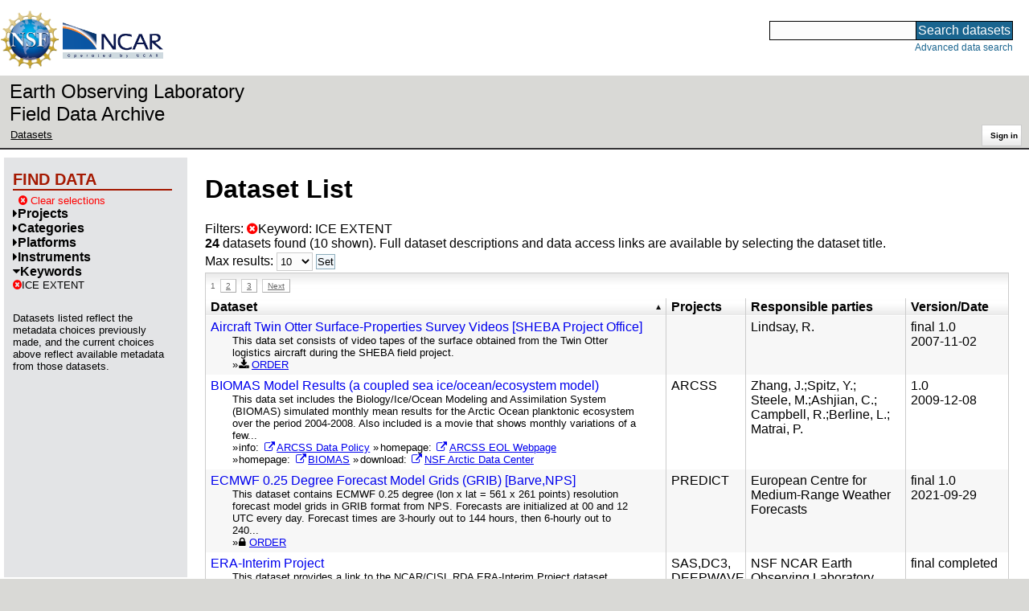

--- FILE ---
content_type: text/html;charset=utf-8
request_url: https://data.eol.ucar.edu/dataset/list?gcmdScienceKeyword=2196&children=gcmdScienceKeyword
body_size: 43998
content:
<!DOCTYPE HTML PUBLIC "-//W3C//DTD HTML 4.01 Transitional//EN" "http://www.w3.org/TR/html4/loose.dtd">
<html>
<head>
        <meta http-equiv="Content-Type" content="text/html; charset=utf-8">
        <meta http-equiv="Content-Style-Type" content="text/css">
        <link href="/static/b2odXeM844X3il6a1cBt1NkPEgt5bNdUKrM37ElO5Pn.ico" rel="shortcut icon" />
        <link rel="home" href="https://data.eol.ucar.edu/home/index" title="NSF NCAR EOL data archive home page" />
        <link rel="search" href="https://data.eol.ucar.edu/dataset/search" title="Search for data in the NSF NCAR EOL archive" />

        

        
        

        <script src="/static/t5OGphSUjwdNOoxNKgdRTTh1RBtmzhMXxHDYYeR4lYj.js" type="text/javascript" ></script>
<link href="/static/jh6NYHH9IUNRYIWVy8n35sWRIbNs8lAGRTdTUkyRTMZ.css" type="text/css" rel="stylesheet" media="screen, projection" />
<script src="/static/12s404mdgRacL7Nog2gnda7R2MI6KrsH0IOdKAga8d8.js" type="text/javascript" ></script>
<script src="/static/umdOcrisXiLpUULFstdfGTCV3FMmPnlidVrt1n1IXWI.js" type="text/javascript" ></script>
<script src="/static/WVIfYwFFw9Aod8hQ0aU1gbaDtFGx2TNocCmJNCbirQD.js" type="text/javascript" ></script>
<link href="/static/Bp0xEpwpMz3gTcZ17X7uroRGkEtdgvbtSQW0zXuGLwc.css" type="text/css" rel="stylesheet" media="screen, projection" />

<link href="/static/AeCalxMCGpEpWFZLgxjqKwVMPG78OstR8YQRpQ6Qs2Y.css" type="text/css" rel="stylesheet" media="screen, projection" />


<script type="text/javascript">
    var validsBaseUrl = '/dataset/listKeywords?gcmdScienceKeyword=2196';
    var exploreBaseUrl = '/dataset/list?gcmdScienceKeyword=2196&max=10&offset=0&order=asc&sort=title&list=gcmdScienceKeyword';

  $(document).ready(function() {
    /* moved to prefetch in controller; test remains awaiting full testing */
    if ( true &&
         ('' != '')
       ) getToggleKeywords('',validsBaseUrl);

    setupNavmenuEtc(exploreBaseUrl);
    $('.explore-valid').click({baseUrl: validsBaseUrl}, getKeywordsForClick);
  });
</script>

        <script type="text/javascript">
            $(document).ready(function() {
              $('input#searchInput').autocomplete({
                minLength: 3,
                position: { my: "right top", at: "right bottom" },
                source: "/dataset/asearch",
                select: function(event, ui) {
                    $("#searchInput").val(ui.item.value);
                    $("#searchForm").submit();
                    },
                open: function(event, ui) { $(".ui-autocomplete").css("z-index", 999); },
                });
            });
        </script>

        
        
        
        
        
        

        
        <title>NSF NCAR EOL data archive -- Dataset List</title>

        
        <meta http-equiv="Content-Type" content="text/html; charset=UTF-8"/>
        <meta name="layout" content="main"/>
        
        
    
</head>
<body>
<a class="hiddenStructure" accesskey="1" href="#data_content">Skip to data content</a>
<a class="hiddenStructure" accesskey="2" href="#data_search">Skip to data search</a>
<div class="visualClear"></div>
<div id="eolheader">

    <div id="logo-floater">
        <a href="https://nsf.gov/"><img id="nsf-logo" class="logo-header"
         src="/static/q52lPtYCHYsr4lSgqBuZgdi1MxPuWYJ186Aoz7FPOMD.gif"
         alt="NSF" /></a>
        <a href="https://ncar.ucar.edu/"><img id="ncar-logo" class="logo-header"
         src="/static/SM0rSba7Wy3bKESHJN1JjxyeAacJ7czxZYOQlD3kQzM.png"
         alt="NCAR" /></a>
    </div>

    <div class="region-header">
     <div id="searchbox"><a class="hiddenStructure" name="data_search"></a><FORM id="searchForm" class="close" ACTION="/dataset/search" METHOD="POST"><input type="text" name="searchKey" size="18" maxlength="80" id="searchInput" class="inputLabelActive" title="Search for data: keywords or archive ID (wildcards ?*)"><input type="submit" value="Search datasets" class="searchButton"><input type="hidden" name="searchType" value="ALL"></FORM><a id="data_search_advanced" rel="nofollow" href="/dataset/search/advanced">Advanced&nbsp;data&nbsp;search</a></div>
    </div>
</div>

<div id="subheaderwrap">

<div id="eol_data_name"><a href="https://data.eol.ucar.edu/"
 title="NSF NCAR EOL data" rel="home" id="eol_data_link"
 >Earth Observing Laboratory<br>Field Data Archive</a></div>

<div id="breadcrumbwrap"><div id="breadcrumbs_scroll">
<ul class="breadcrumbs-list immediate listSize2">
  <li class="breadcrumb"><a href="/dataset/list?gcmdScienceKeyword=2196&amp;children=gcmdScienceKeyword&amp;max=10&amp;offset=0&amp;order=asc&amp;sort=title">Datasets</a></li>

</ul>

</div></div>

<div id="toolswrap"><div id="tools">


<div class="buttons" id="signinwrap">
<span class="button"><a href="/login/auth" rel="nofollow">Sign&nbsp;in</a></span>
</div>


</div></div>

</div>
<div class="visualClear"></div>

<div id="viewportwrap">




<div id="navwrap" class="box-left"><div id="nav"><div class="nav">

    



<div id="controlMenu" class="navmenu box">
<div class="navmenu-pane">
  <div class="navmenu-controls"><ul class="navmenu-pane-list">
   
   </ul></div>
</div>
</div>

<div id="exploreMenu" class="navmenu box">
<div class="navmenu-title">
  <h2><span class="navmenu-title-name">Find data</span></h2>
</div>

<div id="exploreMenu-control" class="navmenu-pane">
  <div class="navmenu-controls"><ul class="navmenu-pane-list">
  
    
    <li class="navmenu-item-control"><a href="/home/clear" rel="nofollow" class="cancel"><span class="navmenu-item-label"><i class="fa fa-times-circle zinc-icon-cancel" aria-hidden="true"></i> Clear selections</a></span></li>
  
  </ul></div>
</div>


  <div id="exploreMenu-project" class="navmenu-pane">
    <div class="navmenu-pane-header explore-valid" data-relation="project">
        <h3><span class="navmenu-pane-name navmenu-toggler"
            ><i id="exploreMenuPaneIcon_project"
              class="navmenu-pane-icon fa fa-caret-right"
              ></i>Projects</span></h3>
    </div>
    
    <div id="project-navmenu-items"
         class="navmenu-items nav-slider navmenu-mixed-wrapper"
    >
      
    </div>

    <div class="slider-wrapper"><div id="slider-container-project" class="slider-container">
        <div class="fix_ie_slider"></div>
        <div id="slider-project"
         class="ui-slider-vertical "
         style=""
        >
        </div>
    </div></div>

  </div>

  <div id="exploreMenu-category" class="navmenu-pane">
    <div class="navmenu-pane-header explore-valid" data-relation="category">
        <h3><span class="navmenu-pane-name navmenu-toggler"
            ><i id="exploreMenuPaneIcon_category"
              class="navmenu-pane-icon fa fa-caret-right"
              ></i>Categories</span></h3>
    </div>
    
    <div id="category-navmenu-items"
         class="navmenu-items nav-slider navmenu-mixed-wrapper"
    >
      
    </div>

    <div class="slider-wrapper"><div id="slider-container-category" class="slider-container">
        <div class="fix_ie_slider"></div>
        <div id="slider-category"
         class="ui-slider-vertical "
         style=""
        >
        </div>
    </div></div>

  </div>

  <div id="exploreMenu-platform" class="navmenu-pane">
    <div class="navmenu-pane-header explore-valid" data-relation="platform">
        <h3><span class="navmenu-pane-name navmenu-toggler"
            ><i id="exploreMenuPaneIcon_platform"
              class="navmenu-pane-icon fa fa-caret-right"
              ></i>Platforms</span></h3>
    </div>
    
    <div id="platform-navmenu-items"
         class="navmenu-items nav-slider navmenu-mixed-wrapper"
    >
      
    </div>

    <div class="slider-wrapper"><div id="slider-container-platform" class="slider-container">
        <div class="fix_ie_slider"></div>
        <div id="slider-platform"
         class="ui-slider-vertical "
         style=""
        >
        </div>
    </div></div>

  </div>

  <div id="exploreMenu-instrument" class="navmenu-pane">
    <div class="navmenu-pane-header explore-valid" data-relation="instrument">
        <h3><span class="navmenu-pane-name navmenu-toggler"
            ><i id="exploreMenuPaneIcon_instrument"
              class="navmenu-pane-icon fa fa-caret-right"
              ></i>Instruments</span></h3>
    </div>
    
    <div id="instrument-navmenu-items"
         class="navmenu-items nav-slider navmenu-mixed-wrapper"
    >
      
    </div>

    <div class="slider-wrapper"><div id="slider-container-instrument" class="slider-container">
        <div class="fix_ie_slider"></div>
        <div id="slider-instrument"
         class="ui-slider-vertical "
         style=""
        >
        </div>
    </div></div>

  </div>

  <div id="exploreMenu-gcmdScienceKeyword" class="navmenu-pane">
    <div class="navmenu-pane-header explore-valid" data-relation="gcmdScienceKeyword">
        <h3><span class="navmenu-pane-name navmenu-toggler"
            ><i id="exploreMenuPaneIcon_gcmdScienceKeyword"
              class="navmenu-pane-icon fa fa-caret-down"
              ></i>Keywords</span></h3>
    </div>
    
    <div id="gcmdScienceKeyword-navmenu-items"
         class="navmenu-items nav-slider navmenu-mixed-wrapper"
    ><div class="navmenu-item-control keyword-selected"
          ><a href="/dataset/list?max=10&amp;offset=0&amp;order=asc&amp;sort=title&amp;list=gcmdScienceKeyword&amp;remove=gcmdScienceKeyword" rel="nofollow" class="cancel"><span class="navmenu-item-label"><i class="fa fa-times-circle zinc-icon-cancel" aria-hidden="true"></i>ICE EXTENT</span></a>
        </div>
        
      
    </div>

    <div class="slider-wrapper"><div id="slider-container-gcmdScienceKeyword" class="slider-container">
        <div class="fix_ie_slider"></div>
        <div id="slider-gcmdScienceKeyword"
         class="ui-slider-vertical "
         style=""
        >
        </div>
    </div></div>

  </div>


<div id="exploreMenu-etc" class="navmenu-pane">
  

  
    <p>
    Datasets listed reflect the metadata choices previously made,
    and the current choices above reflect available metadata from those datasets.
    </p>
  
</div>

</div>


        </div></div></div>


<div id="bodycontentwrap" class="withnav">
<div id="bodycontent">
<a class="hiddenStructure" name="data_content"></a>


    

<div id="siteMessage" style="display: none;">
    <div id="siteMessageTextWrapper" class="message ">
        <div id="siteMessageText" class="-message"
        ></div><div id="siteMessageIconWrapper"><img class="message-icon"
                src="/static/9HCNgfprjIusjE2vS6gxH7YAUCJAljbRwUXEWXrBnM5.png"
                border="0"
                onclick="$('#siteMessageText').slideToggle(); return false;"
              ><img class="message-icon"
                src="/static/vbs3RbiqULXpxoVyuHl7UUqktaRtuk4MuBzGWBvO2Lg.png"
                border="0"
                onclick="$('#siteMessage').slideUp(); return false;"
          ></div>
    </div>
</div>



    

<div id="flash" style="display: none;">
    <div id="flashMessageTextWrapper" class="message ">
        <div id="flashMessageText" class="-message"
        ></div><div id="flashMessageIconWrapper"><img class="message-icon" src="/static/9HCNgfprjIusjE2vS6gxH7YAUCJAljbRwUXEWXrBnM5.png" border="0" onclick="$('#flashMessageText').slideToggle(); return false;"><img class="message-icon" src="/static/vbs3RbiqULXpxoVyuHl7UUqktaRtuk4MuBzGWBvO2Lg.png" border="0" onclick="$('#flash').slideUp(); return false;"></div>
    </div>
</div>



<div id="mainBody">
<div class="body">

            
                <h1>Dataset List</h1>
            

<div>

<ul class="param-list filter-list immediate inlineflow listSize99"
>
    <li><a href="/dataset/list?max=10&amp;order=asc&amp;sort=title&amp;remove=gcmdScienceKeyword&amp;list=gcmdScienceKeyword" rel="nofollow" class="cancel" title="Remove Keyword"><span class="navmenu-item-label"><i class="fa fa-times-circle zinc-icon-cancel" aria-hidden="true"></i>Keyword:
        ICE EXTENT</span></a></li>
 </ul>

<ul class="param-list option-list immediate inlineflow listSize99">
    
</ul>

<b>24</b> datasets found
    (10 shown).


Full dataset descriptions and data access links are available by selecting the dataset title.
  


</div>


            <div class="setterWrap">
                <span id="pageMax">
                    <form action="/dataset/list" method="get" name="maxSetter" id="maxSetter" >
<input type="hidden" name="sort" value="title" id="sort" />
<input type="hidden" name="order" value="asc" id="order" />
<input type="hidden" name="gcmdScienceKeyword" value="2196" id="gcmdScienceKeyword" />
<input type="hidden" name="list" value="gcmdScienceKeyword" id="list" />
Max results:
<select name="max" onchange="$(&#39;#maxSetter&#39;).submit();" id="max" >
<option value="10" selected="selected" >10</option>
<option value="50" >50</option>
<option value="100" >100</option>
<option value="500" >500</option>
</select>
<input type="submit" name="Set" value="Set" id="Set" />
</form>
                </span>
            </div>

    
            <div id="paginateTop" class="paginateButtons">
                <span class="currentStep">1</span><a href="/dataset/list?gcmdScienceKeyword=2196&amp;max=10&amp;offset=10&amp;order=asc&amp;sort=title&amp;list=gcmdScienceKeyword" class="step">2</a><a href="/dataset/list?gcmdScienceKeyword=2196&amp;max=10&amp;offset=20&amp;order=asc&amp;sort=title&amp;list=gcmdScienceKeyword" class="step">3</a><a href="/dataset/list?gcmdScienceKeyword=2196&amp;max=10&amp;offset=10&amp;order=asc&amp;sort=title&amp;list=gcmdScienceKeyword" class="nextLink">Next</a>
            </div>
    

            <div class="list" id="datasetList" data-base-url="/dataset/list?gcmdScienceKeyword=2196&max=10&offset=0&order=asc&sort=title&list=gcmdScienceKeyword">
                <table style="table-layout: fixed;">
                    <colgroup>
                        
                        <col width="8*" style="width: auto;">
                        <col width="1*" style="width: 10%;">
                        <col width="4*" style="width: 20%;">
                        <col width="1*" style="width: 8em;">
                    </colgroup>

                    <thead>
                        <tr>

                          

                            <th class="sortable sorted asc" ><a href="/dataset/list?max=10&amp;gcmdScienceKeyword=2196&amp;order=desc&amp;sort=title&amp;list=gcmdScienceKeyword" rel="nofollow">Dataset</a></th>

                            <th class="wrap-me">Projects</th>

                            <th class="wrap-me">Responsible parties</th>

                            <th class="wrap-me">Version/<wbr>Date</th>

                        </tr>
                    </thead>
                    <tbody>
                    
                        <tr class="odd visible-true">

                          

                          <td>
                            <div><a href="/dataset/13.611" class="listblock">Aircraft Twin Otter Surface-Properties Survey Videos [SHEBA Project Office]</a></div>
                            <div class="immediate"><span class="abstract"
                             ><a href="/dataset/13.611" class="listblock">This data set consists of video tapes of the surface obtained from the Twin Otter logistics aircraft during the SHEBA field project.</a>
                             <ul class="immediate inlinemark listSize3">
                              
                                <li><i class="fa fa-download zinc-icon-order" aria-hidden="true"></i> <a href="https://data.eol.ucar.edu/cgi-bin/codiac/fgr_form/id=13.611" rel="nofollow">ORDER</a></li>
                                
                              
                             </ul>
                            </span></div>
                           </td>

                          <!-- be sure _projects_inline file has no trailing newline -->
                          <td class="wrap-me"><ul class="immediate inlineflow inline-comma listSize1"
                            ></ul></td>

                          <!-- be sure _contacts_inline file has no trailing newline -->
                          <td class="wrap-me"><ul class="immediate inlineflow inline-semi listSize1"
                            ><li
 ><a href="/dataset/13.611#contactInfo" class="camo">Lindsay, R.</a></li></ul></td>

                          <td class="wrap-me"><div class="standard-info">
<span class="quality-final">final</span>

  <span class="quality-final">1.0</span>
  <br>2007-11-02

                          </div></td>

                        </tr>
                    
                        <tr class="even visible-true">

                          

                          <td>
                            <div><a href="/dataset/106.294" class="listblock">BIOMAS Model Results (a coupled sea ice/ocean/ecosystem model)</a></div>
                            <div class="immediate"><span class="abstract"
                             ><a href="/dataset/106.294" class="listblock">This data set includes the Biology/Ice/Ocean Modeling and Assimilation System (BIOMAS) simulated monthly mean results for the Arctic Ocean planktonic ecosystem over the period 2004-2008. Also included is a movie that shows monthly variations of a few...</a>
                             <ul class="immediate inlinemark listSize4">
                              
                                    <li><span class="visibleObject-true">info: <a href="https://data.eol.ucar.edu/arctic_projects/arcss/Data_Policy.html" target="_blank"><i class="fa fa-external-link link-fa"></i>ARCSS Data Policy</a></span></li>
                                  
                                    <li><span class="visibleObject-true">homepage: <a href="https://www.eol.ucar.edu/field_projects/arcss" target="_blank"><i class="fa fa-external-link link-fa"></i>ARCSS EOL Webpage</a></span></li>
                                  
                                    <li><span class="visibleObject-true">homepage: <a href="http://psc.apl.washington.edu/zhang/BIOMAS/" target="_blank"><i class="fa fa-external-link link-fa"></i>BIOMAS</a></span></li>
                                  
                                    <li><span class="visibleObject-true">download: <a href="https://doi.org/10.5065/D61G0JCM" target="_blank"><i class="fa fa-external-link link-fa"></i>NSF Arctic Data Center</a></span></li>
                                  
                             </ul>
                            </span></div>
                           </td>

                          <!-- be sure _projects_inline file has no trailing newline -->
                          <td class="wrap-me"><ul class="immediate inlineflow inline-comma listSize1"
                            ><li
 >ARCSS</li></ul></td>

                          <!-- be sure _contacts_inline file has no trailing newline -->
                          <td class="wrap-me"><ul class="immediate inlineflow inline-semi listSize7"
                            ><li
 ><a href="/dataset/106.294#contactInfo" class="camo">Zhang, J.</a></li><li
 ><a href="/dataset/106.294#contactInfo" class="camo">Spitz, Y.</a></li><li
 ><a href="/dataset/106.294#contactInfo" class="camo">Steele, M.</a></li><li
 ><a href="/dataset/106.294#contactInfo" class="camo">Ashjian, C.</a></li><li
 ><a href="/dataset/106.294#contactInfo" class="camo">Campbell, R.</a></li><li
 ><a href="/dataset/106.294#contactInfo" class="camo">Berline, L.</a></li><li
 ><a href="/dataset/106.294#contactInfo" class="camo">Matrai, P.</a></li></ul></td>

                          <td class="wrap-me"><div class="standard-info">
<span class="quality-"></span>

  <span class="quality-final">1.0</span>
  <br>2009-12-08

                          </div></td>

                        </tr>
                    
                        <tr class="odd visible-true">

                          

                          <td>
                            <div><a href="/dataset/126.022" class="listblock">ECMWF 0.25 Degree Forecast Model Grids (GRIB) [Barve,NPS]</a></div>
                            <div class="immediate"><span class="abstract"
                             ><a href="/dataset/126.022" class="listblock">This dataset contains ECMWF 0.25 degree (lon x lat = 561 x 261 points) resolution forecast model grids in GRIB format from NPS. Forecasts are initialized at 00 and 12 UTC every day. Forecast times are 3-hourly out to 144 hours, then 6-hourly out to 240...</a>
                             <ul class="immediate inlinemark listSize2">
                              
                                <li><i class="fa fa-lock zinc-icon-auth-true" aria-hidden="true"></i> <a href="https://data.eol.ucar.edu/cgi-bin/codiac_pw/fgr_form/id=126.022" rel="nofollow">ORDER</a></li>
                                
                              
                             </ul>
                            </span></div>
                           </td>

                          <!-- be sure _projects_inline file has no trailing newline -->
                          <td class="wrap-me"><ul class="immediate inlineflow inline-comma listSize1"
                            ><li
 >PREDICT</li></ul></td>

                          <!-- be sure _contacts_inline file has no trailing newline -->
                          <td class="wrap-me"><ul class="immediate inlineflow inline-semi listSize1"
                            ><li
 ><a href="/dataset/126.022#contactInfo" class="camo">European Centre for Medium-<wbr>Range Weather Forecasts</a></li></ul></td>

                          <td class="wrap-me"><div class="standard-info">
<span class="quality-final">final</span>

  <span class="quality-final">1.0</span>
  <br>2021-09-29

                          </div></td>

                        </tr>
                    
                        <tr class="even visible-true">

                          

                          <td>
                            <div><a href="/dataset/353.330" class="listblock">ERA-Interim Project</a></div>
                            <div class="immediate"><span class="abstract"
                             ><a href="/dataset/353.330" class="listblock">This dataset provides a link to the NCAR/CISL RDA ERA-Interim Project dataset.</a>
                             <ul class="immediate inlinemark listSize12">
                              
                                    <li><span class="visibleObject-true">info: <a href="https://www.eol.ucar.edu/content/dc3-data-policy-final" target="_blank"><i class="fa fa-external-link link-fa"></i>DC3 Data Policy</a></span></li>
                                  
                                    <li><span class="visibleObject-true">homepage: <a href="http://data.eol.ucar.edu/master_list/?project=DC3" target="_blank"><i class="fa fa-external-link link-fa"></i>DC3 Home Page</a></span></li>
                                  
                                    <li><span class="visibleObject-true">info: <a href="https://catalog.eol.ucar.edu/dc3_2012/missions/missions.html" target="_blank"><i class="fa fa-external-link link-fa"></i>DC3 Missions</a></span></li>
                                  
                                    <li><span class="visibleObject-true">homepage: <a href="https://www.eol.ucar.edu/field_projects/deepwave" target="_blank"><i class="fa fa-external-link link-fa"></i>DEEPWAVE</a></span></li>
                                  
                                    <li><span class="visibleObject-true">info: <a href="https://www.eol.ucar.edu/content/deepwave-data-policy" target="_blank"><i class="fa fa-external-link link-fa"></i>DEEPWAVE Data Policy</a></span></li>
                                  
                                    <li><span class="visibleObject-true">info: <a href="http://catalog.eol.ucar.edu/deepwave/tools/missions" target="_blank"><i class="fa fa-external-link link-fa"></i>DEEPWAVE Missions</a></span></li>
                                  
                                    <li><span class="visibleObject-true">download: <a href="http://rda.ucar.edu/datasets/ds627.0/#description" target="_blank"><i class="fa fa-external-link link-fa"></i>NCAR/CISL RDA ERA-Interim Project Data</a></span></li>
                                  
                                    <li><span class="visibleObject-true">homepage: <a href="https://www.eol.ucar.edu/field_projects/nomadss" target="_blank"><i class="fa fa-external-link link-fa"></i>NOMADSS Home Page</a></span></li>
                                  
                                    <li><span class="visibleObject-true">info: <a href="https://www.eol.ucar.edu/content/sas-data-policy" target="_blank"><i class="fa fa-external-link link-fa"></i>SAS Data Policy</a></span></li>
                                  
                                    <li><span class="visibleObject-true">info: <a href="http://catalog.eol.ucar.edu/sas/tools/missions" target="_blank"><i class="fa fa-external-link link-fa"></i>SAS Field Catalog Missions</a></span></li>
                                  
                                    <li><span class="visibleObject-true">homepage: <a href="https://www.eol.ucar.edu/field_projects/sas" target="_blank"><i class="fa fa-external-link link-fa"></i>SAS Home Page</a></span></li>
                                  
                                    <li><span class="visibleObject-true">info: <a href="https://www.eol.ucar.edu/field_projects/soas" target="_blank"><i class="fa fa-external-link link-fa"></i>SOAS Project Page</a></span></li>
                                  
                             </ul>
                            </span></div>
                           </td>

                          <!-- be sure _projects_inline file has no trailing newline -->
                          <td class="wrap-me"><ul class="immediate inlineflow inline-comma listSize3"
                            ><li
 >SAS</li><li
 >DC3</li><li
 >DEEPWAVE</li></ul></td>

                          <!-- be sure _contacts_inline file has no trailing newline -->
                          <td class="wrap-me"><ul class="immediate inlineflow inline-semi listSize1"
                            ><li
 ><a href="/dataset/353.330#contactInfo" class="camo">NSF NCAR Earth Observing Laboratory</a></li></ul></td>

                          <td class="wrap-me"><div class="standard-info">
<span class="quality-final">final</span>

  completed
  

                          </div></td>

                        </tr>
                    
                        <tr class="odd visible-true">

                          

                          <td>
                            <div><a href="/dataset/353.331" class="listblock">ERA-Interim Project, Monthly Means</a></div>
                            <div class="immediate"><span class="abstract"
                             ><a href="/dataset/353.331" class="listblock">A link to the NCAR RDA archive of ERA-Interim Project, Monthly Means data.</a>
                             <ul class="immediate inlinemark listSize4">
                              
                                    <li><span class="visibleObject-true">info: <a href="https://www.eol.ucar.edu/content/dc3-data-policy-final" target="_blank"><i class="fa fa-external-link link-fa"></i>DC3 Data Policy</a></span></li>
                                  
                                    <li><span class="visibleObject-true">homepage: <a href="http://data.eol.ucar.edu/master_list/?project=DC3" target="_blank"><i class="fa fa-external-link link-fa"></i>DC3 Home Page</a></span></li>
                                  
                                    <li><span class="visibleObject-true">info: <a href="https://catalog.eol.ucar.edu/dc3_2012/missions/missions.html" target="_blank"><i class="fa fa-external-link link-fa"></i>DC3 Missions</a></span></li>
                                  
                                    <li><span class="visibleObject-true">download: <a href="http://rda.ucar.edu/datasets/ds627.1/#description" target="_blank"><i class="fa fa-external-link link-fa"></i>NCAR RDA ERA-Interim Project, Monthly Means Data</a></span></li>
                                  
                             </ul>
                            </span></div>
                           </td>

                          <!-- be sure _projects_inline file has no trailing newline -->
                          <td class="wrap-me"><ul class="immediate inlineflow inline-comma listSize1"
                            ><li
 >DC3</li></ul></td>

                          <!-- be sure _contacts_inline file has no trailing newline -->
                          <td class="wrap-me"><ul class="immediate inlineflow inline-semi listSize1"
                            ><li
 ><a href="/dataset/353.331#contactInfo" class="camo">NSF NCAR Earth Observing Laboratory</a></li></ul></td>

                          <td class="wrap-me"><div class="standard-info">
<span class="quality-final">final</span>

  completed
  

                          </div></td>

                        </tr>
                    
                        <tr class="even visible-true">

                          

                          <td>
                            <div><a href="/dataset/353.329" class="listblock">ERA-Interim Project, Single Parameter 6-Hourly Surface Analysis and Surface Forecast Time Series</a></div>
                            <div class="immediate"><span class="abstract"
                             ><a href="/dataset/353.329" class="listblock">This dataset provides a link to the NCAR/CISL RDA archive of ERA-Interim Project, Single Parameter 6-Hourly Surface Analysis and Surface Forecast Time Series</a>
                             <ul class="immediate inlinemark listSize4">
                              
                                    <li><span class="visibleObject-true">info: <a href="https://www.eol.ucar.edu/content/dc3-data-policy-final" target="_blank"><i class="fa fa-external-link link-fa"></i>DC3 Data Policy</a></span></li>
                                  
                                    <li><span class="visibleObject-true">homepage: <a href="http://data.eol.ucar.edu/master_list/?project=DC3" target="_blank"><i class="fa fa-external-link link-fa"></i>DC3 Home Page</a></span></li>
                                  
                                    <li><span class="visibleObject-true">info: <a href="https://catalog.eol.ucar.edu/dc3_2012/missions/missions.html" target="_blank"><i class="fa fa-external-link link-fa"></i>DC3 Missions</a></span></li>
                                  
                                    <li><span class="visibleObject-true">download: <a href="http://rda.ucar.edu/datasets/ds627.2/#description" target="_blank"><i class="fa fa-external-link link-fa"></i>NCAR/CISL RDA ERA-Interim Project Surface Analysis and Time Series Data</a></span></li>
                                  
                             </ul>
                            </span></div>
                           </td>

                          <!-- be sure _projects_inline file has no trailing newline -->
                          <td class="wrap-me"><ul class="immediate inlineflow inline-comma listSize1"
                            ><li
 >DC3</li></ul></td>

                          <!-- be sure _contacts_inline file has no trailing newline -->
                          <td class="wrap-me"><ul class="immediate inlineflow inline-semi listSize1"
                            ><li
 ><a href="/dataset/353.329#contactInfo" class="camo">NSF NCAR Earth Observing Laboratory</a></li></ul></td>

                          <td class="wrap-me"><div class="standard-info">
<span class="quality-final">final</span>

  completed
  

                          </div></td>

                        </tr>
                    
                        <tr class="odd visible-true">

                          

                          <td>
                            <div><a href="/dataset/373.100" class="listblock">ERA-Interim Project,Single Parameter 6-Hourly Surface Analysis and Surface Forecast Time Series</a></div>
                            <div class="immediate"><span class="abstract"
                             ><a href="/dataset/373.100" class="listblock">A link to the NCAR RDA ERA-Interim Project,Single Parameter 6-Hourly Surface Analysis and Surface Forecast Time Series data.</a>
                             <ul class="immediate inlinemark listSize9">
                              
                                    <li><span class="visibleObject-true">homepage: <a href="https://www.eol.ucar.edu/field_projects/deepwave" target="_blank"><i class="fa fa-external-link link-fa"></i>DEEPWAVE</a></span></li>
                                  
                                    <li><span class="visibleObject-true">info: <a href="https://www.eol.ucar.edu/content/deepwave-data-policy" target="_blank"><i class="fa fa-external-link link-fa"></i>DEEPWAVE Data Policy</a></span></li>
                                  
                                    <li><span class="visibleObject-true">info: <a href="http://catalog.eol.ucar.edu/deepwave/tools/missions" target="_blank"><i class="fa fa-external-link link-fa"></i>DEEPWAVE Missions</a></span></li>
                                  
                                    <li><span class="visibleObject-true">download: <a href="http://rda.ucar.edu/datasets/ds627.2/#description" target="_blank"><i class="fa fa-external-link link-fa"></i>NCAR/CISL RDA ERA-Interim Project Surface Analysis and Time Series Data</a></span></li>
                                  
                                    <li><span class="visibleObject-true">homepage: <a href="https://www.eol.ucar.edu/field_projects/nomadss" target="_blank"><i class="fa fa-external-link link-fa"></i>NOMADSS Home Page</a></span></li>
                                  
                                    <li><span class="visibleObject-true">info: <a href="https://www.eol.ucar.edu/content/sas-data-policy" target="_blank"><i class="fa fa-external-link link-fa"></i>SAS Data Policy</a></span></li>
                                  
                                    <li><span class="visibleObject-true">info: <a href="http://catalog.eol.ucar.edu/sas/tools/missions" target="_blank"><i class="fa fa-external-link link-fa"></i>SAS Field Catalog Missions</a></span></li>
                                  
                                    <li><span class="visibleObject-true">homepage: <a href="https://www.eol.ucar.edu/field_projects/sas" target="_blank"><i class="fa fa-external-link link-fa"></i>SAS Home Page</a></span></li>
                                  
                                    <li><span class="visibleObject-true">info: <a href="https://www.eol.ucar.edu/field_projects/soas" target="_blank"><i class="fa fa-external-link link-fa"></i>SOAS Project Page</a></span></li>
                                  
                             </ul>
                            </span></div>
                           </td>

                          <!-- be sure _projects_inline file has no trailing newline -->
                          <td class="wrap-me"><ul class="immediate inlineflow inline-comma listSize2"
                            ><li
 >SAS</li><li
 >DEEPWAVE</li></ul></td>

                          <!-- be sure _contacts_inline file has no trailing newline -->
                          <td class="wrap-me"><ul class="immediate inlineflow inline-semi listSize1"
                            ><li
 ><a href="/dataset/373.100#contactInfo" class="camo">NSF NCAR Earth Observing Laboratory</a></li></ul></td>

                          <td class="wrap-me"><div class="standard-info">
<span class="quality-final">final</span>

  completed
  

                          </div></td>

                        </tr>
                    
                        <tr class="even visible-true">

                          

                          <td>
                            <div><a href="/dataset/106.267" class="listblock">Historical Sea Ice Time Series from the Atlantic Arctic</a></div>
                            <div class="immediate"><span class="abstract"
                             ><a href="/dataset/106.267" class="listblock">The Historical Sea Ice Time Series from the Atlantic Arctic data collection is a compilation of existing century-scale time series derived from historical observations and sea ice charts from a range of sources. The purpose of the dataset is to provide...</a>
                             <ul class="immediate inlinemark listSize3">
                              
                                    <li><span class="visibleObject-true">info: <a href="https://data.eol.ucar.edu/arctic_projects/arcss/Data_Policy.html" target="_blank"><i class="fa fa-external-link link-fa"></i>ARCSS Data Policy</a></span></li>
                                  
                                    <li><span class="visibleObject-true">homepage: <a href="https://www.eol.ucar.edu/field_projects/arcss" target="_blank"><i class="fa fa-external-link link-fa"></i>ARCSS EOL Webpage</a></span></li>
                                  
                                    <li><span class="visibleObject-true">download: <a href="https://doi.org/10.5065/D6NV9GCK" target="_blank"><i class="fa fa-external-link link-fa"></i>NSF Arctic Data Center</a></span></li>
                                  
                             </ul>
                            </span></div>
                           </td>

                          <!-- be sure _projects_inline file has no trailing newline -->
                          <td class="wrap-me"><ul class="immediate inlineflow inline-comma listSize1"
                            ><li
 >ARCSS</li></ul></td>

                          <!-- be sure _contacts_inline file has no trailing newline -->
                          <td class="wrap-me"><ul class="immediate inlineflow inline-semi listSize1"
                            ><li
 ><a href="/dataset/106.267#contactInfo" class="camo">Miles, M.</a></li></ul></td>

                          <td class="wrap-me"><div class="standard-info">
<span class="quality-"></span>

  <span class="quality-final">1.0</span>
  <br>2009-07-23

                          </div></td>

                        </tr>
                    
                        <tr class="odd visible-true">

                          

                          <td>
                            <div><a href="/dataset/62.171" class="listblock">HLY-04-03 Weather Logs [USCG]</a></div>
                            <div class="immediate"><span class="abstract"
                             ><a href="/dataset/62.171" class="listblock">This data set contains the weather logs taken aboard the United States Coast Guard Cutter (USCGC) Healy HLY-04-03 cruise. The logs are in Excel format.</a>
                             <ul class="immediate inlinemark listSize3">
                              
                                <li><i class="fa fa-download zinc-icon-order" aria-hidden="true"></i> <a href="https://data.eol.ucar.edu/cgi-bin/codiac/fgr_form/id=62.171" rel="nofollow">ORDER</a></li>
                                
                              
                             </ul>
                            </span></div>
                           </td>

                          <!-- be sure _projects_inline file has no trailing newline -->
                          <td class="wrap-me"><ul class="immediate inlineflow inline-comma listSize1"
                            ><li
 >SBI</li></ul></td>

                          <!-- be sure _contacts_inline file has no trailing newline -->
                          <td class="wrap-me"><ul class="immediate inlineflow inline-semi listSize1"
                            ><li
 ><a href="/dataset/62.171#contactInfo" class="camo">United States Coast Guard</a></li></ul></td>

                          <td class="wrap-me"><div class="standard-info">
<span class="quality-"></span>

  <span class="quality-final">1.0</span>
  <br>2007-11-05

                          </div></td>

                        </tr>
                    
                        <tr class="even visible-true">

                          

                          <td>
                            <div><a href="/dataset/481.086" class="listblock">HLY12-01 Marine Mammal Watch</a></div>
                            <div class="immediate"><span class="abstract"
                             ><a href="/dataset/481.086" class="listblock">This dataset contains upper trophic data from DBO regions 2-5 during the USCGC (United States Coast Guard Cutter) Healy 2012 cruise. The data consists of marine mammal watch, sea ice cover, sea state, weather, and visibility measurements.</a>
                             <ul class="immediate inlinemark listSize2">
                              
                                <li><i class="fa fa-download zinc-icon-order" aria-hidden="true"></i> <a href="https://data.eol.ucar.edu/cgi-bin/codiac/fgr_form/id=481.086" rel="nofollow">ORDER</a></li>
                                
                              
                             </ul>
                            </span></div>
                           </td>

                          <!-- be sure _projects_inline file has no trailing newline -->
                          <td class="wrap-me"><ul class="immediate inlineflow inline-comma listSize1"
                            ><li
 >DBO</li></ul></td>

                          <!-- be sure _contacts_inline file has no trailing newline -->
                          <td class="wrap-me"><ul class="immediate inlineflow inline-semi listSize2"
                            ><li
 ><a href="/dataset/481.086#contactInfo" class="camo">Moore, S.</a></li><li
 ><a href="/dataset/481.086#contactInfo" class="camo">Grebmeier, J.</a></li></ul></td>

                          <td class="wrap-me"><div class="standard-info">
<span class="quality-final">final</span>

  <span class="quality-final">1.0</span>
  <br>2015-07-06

                          </div></td>

                        </tr>
                    
                    </tbody>
                </table>
            </div>
    
            <div id="paginateBottom" class="paginateButtons">
                <span class="currentStep">1</span><a href="/dataset/list?gcmdScienceKeyword=2196&amp;max=10&amp;offset=10&amp;order=asc&amp;sort=title&amp;list=gcmdScienceKeyword" class="step">2</a><a href="/dataset/list?gcmdScienceKeyword=2196&amp;max=10&amp;offset=20&amp;order=asc&amp;sort=title&amp;list=gcmdScienceKeyword" class="step">3</a><a href="/dataset/list?gcmdScienceKeyword=2196&amp;max=10&amp;offset=10&amp;order=asc&amp;sort=title&amp;list=gcmdScienceKeyword" class="nextLink">Next</a>
            </div>
    


        </div>


        

        

    

</div>
<div class="visualClear"></div>
</div><!-- bodycontent -->
</div><!-- bodycontentwrap -->

</div><!-- viewportwrap -->

<div id="eolfooter">
<div class="visualClear"></div>
<p class="footer">
<span>© 2026 UCAR&nbsp;|</span>

<a href="https://www.eol.ucar.edu/">EOL</a>&nbsp;|
<a href="https://data.eol.ucar.edu/etc/privacy/">Privacy</a>&nbsp;|
<a href="mailto:datahelp@eol.ucar.edu">Email: datahelp@eol.ucar.edu</a>
</p>
</div>

<div id="nsfdisclaimer" class="flex-center">
<div class="nsf-icon-round"><a href="https://www.nsf.gov/" target="_blank"><img id="nsf_logo_footer" src="/static/q52lPtYCHYsr4lSgqBuZgdi1MxPuWYJ186Aoz7FPOMD.gif" alt="NSF"
 /></a></div>
<div class="flex-md-grow-1"><p>
This material is based upon work supported by the NSF National Center for Atmospheric Research, a major facility sponsored by the U.S. National Science Foundation and managed by the University Corporation for Atmospheric Research. Any opinions, findings and conclusions or recommendations expressed in this material do not necessarily reflect the views of the <a href="https://nsf.gov/" target="_blank">U.S. National Science Foundation</a>.
</p></div>
</div>

</body>
</html>
